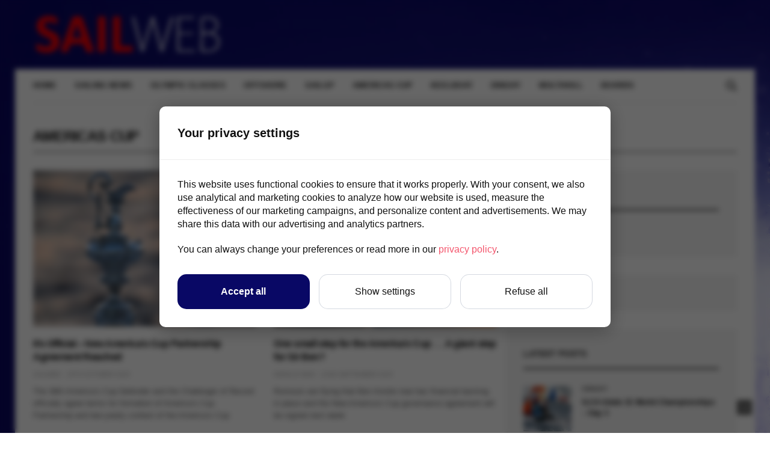

--- FILE ---
content_type: text/html; charset=UTF-8
request_url: https://www.sailweb.co.uk/category/americas-cup/page/3/
body_size: 13454
content:
<!doctype html>
<html lang="en-GB">
<head>
	<meta charset="UTF-8">
	<meta name="viewport" content="width=device-width, initial-scale=1, maximum-scale=1, user-scalable=1">
	<link rel="profile" href="https://gmpg.org/xfn/11">
	<link rel="pingback" href="https://www.sailweb.co.uk/xmlrpc.php">
	<link rel="icon" href="https://www.sailweb.co.uk/wp-content/uploads/2019/10/cropped-SW2019_logo_sq_512-1-32x32.png" sizes="32x32" />
<link rel="icon" href="https://www.sailweb.co.uk/wp-content/uploads/2019/10/cropped-SW2019_logo_sq_512-1-192x192.png" sizes="192x192" />
<link rel="apple-touch-icon" href="https://www.sailweb.co.uk/wp-content/uploads/2019/10/cropped-SW2019_logo_sq_512-1-180x180.png" />
<meta name="msapplication-TileImage" content="https://www.sailweb.co.uk/wp-content/uploads/2019/10/cropped-SW2019_logo_sq_512-1-270x270.png" />
	<title>Americas Cup &#8211; Page 3 &#8211; Sailweb</title>
<meta name='robots' content='max-image-preview:large' />
	<style>img:is([sizes="auto" i], [sizes^="auto," i]) { contain-intrinsic-size: 3000px 1500px }</style>
	<link rel='dns-prefetch' href='//cdnjs.cloudflare.com' />
<link rel="alternate" type="application/rss+xml" title="Sailweb &raquo; Feed" href="https://www.sailweb.co.uk/feed/" />
<link rel="alternate" type="application/rss+xml" title="Sailweb &raquo; Comments Feed" href="https://www.sailweb.co.uk/comments/feed/" />
<link rel="alternate" type="application/rss+xml" title="Sailweb &raquo; Americas Cup Category Feed" href="https://www.sailweb.co.uk/category/americas-cup/feed/" />
<script type="text/javascript">
/* <![CDATA[ */
window._wpemojiSettings = {"baseUrl":"https:\/\/s.w.org\/images\/core\/emoji\/16.0.1\/72x72\/","ext":".png","svgUrl":"https:\/\/s.w.org\/images\/core\/emoji\/16.0.1\/svg\/","svgExt":".svg","source":{"concatemoji":"https:\/\/www.sailweb.co.uk\/wp-includes\/js\/wp-emoji-release.min.js?ver=6.8.3"}};
/*! This file is auto-generated */
!function(s,n){var o,i,e;function c(e){try{var t={supportTests:e,timestamp:(new Date).valueOf()};sessionStorage.setItem(o,JSON.stringify(t))}catch(e){}}function p(e,t,n){e.clearRect(0,0,e.canvas.width,e.canvas.height),e.fillText(t,0,0);var t=new Uint32Array(e.getImageData(0,0,e.canvas.width,e.canvas.height).data),a=(e.clearRect(0,0,e.canvas.width,e.canvas.height),e.fillText(n,0,0),new Uint32Array(e.getImageData(0,0,e.canvas.width,e.canvas.height).data));return t.every(function(e,t){return e===a[t]})}function u(e,t){e.clearRect(0,0,e.canvas.width,e.canvas.height),e.fillText(t,0,0);for(var n=e.getImageData(16,16,1,1),a=0;a<n.data.length;a++)if(0!==n.data[a])return!1;return!0}function f(e,t,n,a){switch(t){case"flag":return n(e,"\ud83c\udff3\ufe0f\u200d\u26a7\ufe0f","\ud83c\udff3\ufe0f\u200b\u26a7\ufe0f")?!1:!n(e,"\ud83c\udde8\ud83c\uddf6","\ud83c\udde8\u200b\ud83c\uddf6")&&!n(e,"\ud83c\udff4\udb40\udc67\udb40\udc62\udb40\udc65\udb40\udc6e\udb40\udc67\udb40\udc7f","\ud83c\udff4\u200b\udb40\udc67\u200b\udb40\udc62\u200b\udb40\udc65\u200b\udb40\udc6e\u200b\udb40\udc67\u200b\udb40\udc7f");case"emoji":return!a(e,"\ud83e\udedf")}return!1}function g(e,t,n,a){var r="undefined"!=typeof WorkerGlobalScope&&self instanceof WorkerGlobalScope?new OffscreenCanvas(300,150):s.createElement("canvas"),o=r.getContext("2d",{willReadFrequently:!0}),i=(o.textBaseline="top",o.font="600 32px Arial",{});return e.forEach(function(e){i[e]=t(o,e,n,a)}),i}function t(e){var t=s.createElement("script");t.src=e,t.defer=!0,s.head.appendChild(t)}"undefined"!=typeof Promise&&(o="wpEmojiSettingsSupports",i=["flag","emoji"],n.supports={everything:!0,everythingExceptFlag:!0},e=new Promise(function(e){s.addEventListener("DOMContentLoaded",e,{once:!0})}),new Promise(function(t){var n=function(){try{var e=JSON.parse(sessionStorage.getItem(o));if("object"==typeof e&&"number"==typeof e.timestamp&&(new Date).valueOf()<e.timestamp+604800&&"object"==typeof e.supportTests)return e.supportTests}catch(e){}return null}();if(!n){if("undefined"!=typeof Worker&&"undefined"!=typeof OffscreenCanvas&&"undefined"!=typeof URL&&URL.createObjectURL&&"undefined"!=typeof Blob)try{var e="postMessage("+g.toString()+"("+[JSON.stringify(i),f.toString(),p.toString(),u.toString()].join(",")+"));",a=new Blob([e],{type:"text/javascript"}),r=new Worker(URL.createObjectURL(a),{name:"wpTestEmojiSupports"});return void(r.onmessage=function(e){c(n=e.data),r.terminate(),t(n)})}catch(e){}c(n=g(i,f,p,u))}t(n)}).then(function(e){for(var t in e)n.supports[t]=e[t],n.supports.everything=n.supports.everything&&n.supports[t],"flag"!==t&&(n.supports.everythingExceptFlag=n.supports.everythingExceptFlag&&n.supports[t]);n.supports.everythingExceptFlag=n.supports.everythingExceptFlag&&!n.supports.flag,n.DOMReady=!1,n.readyCallback=function(){n.DOMReady=!0}}).then(function(){return e}).then(function(){var e;n.supports.everything||(n.readyCallback(),(e=n.source||{}).concatemoji?t(e.concatemoji):e.wpemoji&&e.twemoji&&(t(e.twemoji),t(e.wpemoji)))}))}((window,document),window._wpemojiSettings);
/* ]]> */
</script>
<style id='wp-emoji-styles-inline-css' type='text/css'>

	img.wp-smiley, img.emoji {
		display: inline !important;
		border: none !important;
		box-shadow: none !important;
		height: 1em !important;
		width: 1em !important;
		margin: 0 0.07em !important;
		vertical-align: -0.1em !important;
		background: none !important;
		padding: 0 !important;
	}
</style>
<link rel='stylesheet' id='wp-block-library-css' href='https://www.sailweb.co.uk/wp-includes/css/dist/block-library/style.min.css?ver=6.8.3' media='all' />
<style id='classic-theme-styles-inline-css' type='text/css'>
/*! This file is auto-generated */
.wp-block-button__link{color:#fff;background-color:#32373c;border-radius:9999px;box-shadow:none;text-decoration:none;padding:calc(.667em + 2px) calc(1.333em + 2px);font-size:1.125em}.wp-block-file__button{background:#32373c;color:#fff;text-decoration:none}
</style>
<style id='global-styles-inline-css' type='text/css'>
:root{--wp--preset--aspect-ratio--square: 1;--wp--preset--aspect-ratio--4-3: 4/3;--wp--preset--aspect-ratio--3-4: 3/4;--wp--preset--aspect-ratio--3-2: 3/2;--wp--preset--aspect-ratio--2-3: 2/3;--wp--preset--aspect-ratio--16-9: 16/9;--wp--preset--aspect-ratio--9-16: 9/16;--wp--preset--color--black: #000000;--wp--preset--color--cyan-bluish-gray: #abb8c3;--wp--preset--color--white: #ffffff;--wp--preset--color--pale-pink: #f78da7;--wp--preset--color--vivid-red: #cf2e2e;--wp--preset--color--luminous-vivid-orange: #ff6900;--wp--preset--color--luminous-vivid-amber: #fcb900;--wp--preset--color--light-green-cyan: #7bdcb5;--wp--preset--color--vivid-green-cyan: #00d084;--wp--preset--color--pale-cyan-blue: #8ed1fc;--wp--preset--color--vivid-cyan-blue: #0693e3;--wp--preset--color--vivid-purple: #9b51e0;--wp--preset--gradient--vivid-cyan-blue-to-vivid-purple: linear-gradient(135deg,rgba(6,147,227,1) 0%,rgb(155,81,224) 100%);--wp--preset--gradient--light-green-cyan-to-vivid-green-cyan: linear-gradient(135deg,rgb(122,220,180) 0%,rgb(0,208,130) 100%);--wp--preset--gradient--luminous-vivid-amber-to-luminous-vivid-orange: linear-gradient(135deg,rgba(252,185,0,1) 0%,rgba(255,105,0,1) 100%);--wp--preset--gradient--luminous-vivid-orange-to-vivid-red: linear-gradient(135deg,rgba(255,105,0,1) 0%,rgb(207,46,46) 100%);--wp--preset--gradient--very-light-gray-to-cyan-bluish-gray: linear-gradient(135deg,rgb(238,238,238) 0%,rgb(169,184,195) 100%);--wp--preset--gradient--cool-to-warm-spectrum: linear-gradient(135deg,rgb(74,234,220) 0%,rgb(151,120,209) 20%,rgb(207,42,186) 40%,rgb(238,44,130) 60%,rgb(251,105,98) 80%,rgb(254,248,76) 100%);--wp--preset--gradient--blush-light-purple: linear-gradient(135deg,rgb(255,206,236) 0%,rgb(152,150,240) 100%);--wp--preset--gradient--blush-bordeaux: linear-gradient(135deg,rgb(254,205,165) 0%,rgb(254,45,45) 50%,rgb(107,0,62) 100%);--wp--preset--gradient--luminous-dusk: linear-gradient(135deg,rgb(255,203,112) 0%,rgb(199,81,192) 50%,rgb(65,88,208) 100%);--wp--preset--gradient--pale-ocean: linear-gradient(135deg,rgb(255,245,203) 0%,rgb(182,227,212) 50%,rgb(51,167,181) 100%);--wp--preset--gradient--electric-grass: linear-gradient(135deg,rgb(202,248,128) 0%,rgb(113,206,126) 100%);--wp--preset--gradient--midnight: linear-gradient(135deg,rgb(2,3,129) 0%,rgb(40,116,252) 100%);--wp--preset--font-size--small: 13px;--wp--preset--font-size--medium: 20px;--wp--preset--font-size--large: 36px;--wp--preset--font-size--x-large: 42px;--wp--preset--spacing--20: 0.44rem;--wp--preset--spacing--30: 0.67rem;--wp--preset--spacing--40: 1rem;--wp--preset--spacing--50: 1.5rem;--wp--preset--spacing--60: 2.25rem;--wp--preset--spacing--70: 3.38rem;--wp--preset--spacing--80: 5.06rem;--wp--preset--shadow--natural: 6px 6px 9px rgba(0, 0, 0, 0.2);--wp--preset--shadow--deep: 12px 12px 50px rgba(0, 0, 0, 0.4);--wp--preset--shadow--sharp: 6px 6px 0px rgba(0, 0, 0, 0.2);--wp--preset--shadow--outlined: 6px 6px 0px -3px rgba(255, 255, 255, 1), 6px 6px rgba(0, 0, 0, 1);--wp--preset--shadow--crisp: 6px 6px 0px rgba(0, 0, 0, 1);}:where(.is-layout-flex){gap: 0.5em;}:where(.is-layout-grid){gap: 0.5em;}body .is-layout-flex{display: flex;}.is-layout-flex{flex-wrap: wrap;align-items: center;}.is-layout-flex > :is(*, div){margin: 0;}body .is-layout-grid{display: grid;}.is-layout-grid > :is(*, div){margin: 0;}:where(.wp-block-columns.is-layout-flex){gap: 2em;}:where(.wp-block-columns.is-layout-grid){gap: 2em;}:where(.wp-block-post-template.is-layout-flex){gap: 1.25em;}:where(.wp-block-post-template.is-layout-grid){gap: 1.25em;}.has-black-color{color: var(--wp--preset--color--black) !important;}.has-cyan-bluish-gray-color{color: var(--wp--preset--color--cyan-bluish-gray) !important;}.has-white-color{color: var(--wp--preset--color--white) !important;}.has-pale-pink-color{color: var(--wp--preset--color--pale-pink) !important;}.has-vivid-red-color{color: var(--wp--preset--color--vivid-red) !important;}.has-luminous-vivid-orange-color{color: var(--wp--preset--color--luminous-vivid-orange) !important;}.has-luminous-vivid-amber-color{color: var(--wp--preset--color--luminous-vivid-amber) !important;}.has-light-green-cyan-color{color: var(--wp--preset--color--light-green-cyan) !important;}.has-vivid-green-cyan-color{color: var(--wp--preset--color--vivid-green-cyan) !important;}.has-pale-cyan-blue-color{color: var(--wp--preset--color--pale-cyan-blue) !important;}.has-vivid-cyan-blue-color{color: var(--wp--preset--color--vivid-cyan-blue) !important;}.has-vivid-purple-color{color: var(--wp--preset--color--vivid-purple) !important;}.has-black-background-color{background-color: var(--wp--preset--color--black) !important;}.has-cyan-bluish-gray-background-color{background-color: var(--wp--preset--color--cyan-bluish-gray) !important;}.has-white-background-color{background-color: var(--wp--preset--color--white) !important;}.has-pale-pink-background-color{background-color: var(--wp--preset--color--pale-pink) !important;}.has-vivid-red-background-color{background-color: var(--wp--preset--color--vivid-red) !important;}.has-luminous-vivid-orange-background-color{background-color: var(--wp--preset--color--luminous-vivid-orange) !important;}.has-luminous-vivid-amber-background-color{background-color: var(--wp--preset--color--luminous-vivid-amber) !important;}.has-light-green-cyan-background-color{background-color: var(--wp--preset--color--light-green-cyan) !important;}.has-vivid-green-cyan-background-color{background-color: var(--wp--preset--color--vivid-green-cyan) !important;}.has-pale-cyan-blue-background-color{background-color: var(--wp--preset--color--pale-cyan-blue) !important;}.has-vivid-cyan-blue-background-color{background-color: var(--wp--preset--color--vivid-cyan-blue) !important;}.has-vivid-purple-background-color{background-color: var(--wp--preset--color--vivid-purple) !important;}.has-black-border-color{border-color: var(--wp--preset--color--black) !important;}.has-cyan-bluish-gray-border-color{border-color: var(--wp--preset--color--cyan-bluish-gray) !important;}.has-white-border-color{border-color: var(--wp--preset--color--white) !important;}.has-pale-pink-border-color{border-color: var(--wp--preset--color--pale-pink) !important;}.has-vivid-red-border-color{border-color: var(--wp--preset--color--vivid-red) !important;}.has-luminous-vivid-orange-border-color{border-color: var(--wp--preset--color--luminous-vivid-orange) !important;}.has-luminous-vivid-amber-border-color{border-color: var(--wp--preset--color--luminous-vivid-amber) !important;}.has-light-green-cyan-border-color{border-color: var(--wp--preset--color--light-green-cyan) !important;}.has-vivid-green-cyan-border-color{border-color: var(--wp--preset--color--vivid-green-cyan) !important;}.has-pale-cyan-blue-border-color{border-color: var(--wp--preset--color--pale-cyan-blue) !important;}.has-vivid-cyan-blue-border-color{border-color: var(--wp--preset--color--vivid-cyan-blue) !important;}.has-vivid-purple-border-color{border-color: var(--wp--preset--color--vivid-purple) !important;}.has-vivid-cyan-blue-to-vivid-purple-gradient-background{background: var(--wp--preset--gradient--vivid-cyan-blue-to-vivid-purple) !important;}.has-light-green-cyan-to-vivid-green-cyan-gradient-background{background: var(--wp--preset--gradient--light-green-cyan-to-vivid-green-cyan) !important;}.has-luminous-vivid-amber-to-luminous-vivid-orange-gradient-background{background: var(--wp--preset--gradient--luminous-vivid-amber-to-luminous-vivid-orange) !important;}.has-luminous-vivid-orange-to-vivid-red-gradient-background{background: var(--wp--preset--gradient--luminous-vivid-orange-to-vivid-red) !important;}.has-very-light-gray-to-cyan-bluish-gray-gradient-background{background: var(--wp--preset--gradient--very-light-gray-to-cyan-bluish-gray) !important;}.has-cool-to-warm-spectrum-gradient-background{background: var(--wp--preset--gradient--cool-to-warm-spectrum) !important;}.has-blush-light-purple-gradient-background{background: var(--wp--preset--gradient--blush-light-purple) !important;}.has-blush-bordeaux-gradient-background{background: var(--wp--preset--gradient--blush-bordeaux) !important;}.has-luminous-dusk-gradient-background{background: var(--wp--preset--gradient--luminous-dusk) !important;}.has-pale-ocean-gradient-background{background: var(--wp--preset--gradient--pale-ocean) !important;}.has-electric-grass-gradient-background{background: var(--wp--preset--gradient--electric-grass) !important;}.has-midnight-gradient-background{background: var(--wp--preset--gradient--midnight) !important;}.has-small-font-size{font-size: var(--wp--preset--font-size--small) !important;}.has-medium-font-size{font-size: var(--wp--preset--font-size--medium) !important;}.has-large-font-size{font-size: var(--wp--preset--font-size--large) !important;}.has-x-large-font-size{font-size: var(--wp--preset--font-size--x-large) !important;}
:where(.wp-block-post-template.is-layout-flex){gap: 1.25em;}:where(.wp-block-post-template.is-layout-grid){gap: 1.25em;}
:where(.wp-block-columns.is-layout-flex){gap: 2em;}:where(.wp-block-columns.is-layout-grid){gap: 2em;}
:root :where(.wp-block-pullquote){font-size: 1.5em;line-height: 1.6;}
</style>
<link rel='stylesheet' id='thb-fa-css' href='https://cdnjs.cloudflare.com/ajax/libs/font-awesome/4.7.0/css/font-awesome.css' media='all' />
<link rel='stylesheet' id='thb-app-css' href='https://www.sailweb.co.uk/wp-content/themes/goodlife-wp/assets/css/app.css?ver=4.0.4.1' media='all' />
<style id='thb-app-inline-css' type='text/css'>
body {font-family:'Arial';}h1, h2, h3, h4, h5, h6 {font-family:'Arial';}.subheader ul {}@media only screen and (min-width:48.063em) {.header {}}.header {}@media only screen and (min-width:64.063em) {.header .logo .logoimg {max-height:75px;}}@media only screen and (max-width:64.063em) {.header .logo .logoimg {max-height:30px;}}@media only screen and (min-width:64.063em) {.subheader.fixed .logo .logolink .logoimg {max-height:30px;}}input[type="submit"],submit,.button,.btn {font-family:'Arial';}.post .post-bottom-meta {font-family:'Arial';}.post .post-category {font-family:'Arial';}.widget > strong {font-family:'Arial';}h1,.h1 {}h2 {}h3 {}h4 {}h5 {}h6 {}.post .post-title h1 {}.menu-holder ul.sf-menu > li > a {font-family:'Arial';}.menu-holder ul.sf-menu > li > a {}.menu-holder ul li .sub-menu li a,.menu-holder ul li.menu-item-mega-parent .thb_mega_menu_holder .thb_mega_menu li > a {font-family:'Arial';}.menu-holder ul li .sub-menu li a,.menu-holder ul li.menu-item-mega-parent .thb_mega_menu_holder .thb_mega_menu li > a {}.mobile-menu li a {font-family:'Arial';}.mobile-menu li a {}.mobile-menu .sub-menu li a {}.mobile-menu .sub-menu li a {font-family:'Arial';}#subfooter {}@media only screen and (min-width:48.063em) {#subfooter .logolink .logoimg {max-height:50px;}}@media only screen and (min-width:64.063em){.sidebar {padding-left:0px; }}.subheader.dark {background:#020a68;}#subfooter.dark {background:#020a68;}
</style>
<link rel='stylesheet' id='style-css' href='https://www.sailweb.co.uk/wp-content/themes/goodlife-wp/style.css' media='all' />
<script type="text/javascript" src="https://www.sailweb.co.uk/wp-includes/js/jquery/jquery.min.js?ver=3.7.1" id="jquery-core-js"></script>
<script type="text/javascript" src="https://www.sailweb.co.uk/wp-includes/js/jquery/jquery-migrate.min.js?ver=3.4.1" id="jquery-migrate-js"></script>
<link rel="https://api.w.org/" href="https://www.sailweb.co.uk/wp-json/" /><link rel="alternate" title="JSON" type="application/json" href="https://www.sailweb.co.uk/wp-json/wp/v2/categories/193" /><link rel="EditURI" type="application/rsd+xml" title="RSD" href="https://www.sailweb.co.uk/xmlrpc.php?rsd" />
<meta name="generator" content="WordPress 6.8.3" />
<meta name="description" content="Sailweb Sailing and yacht racing news, results, editorial and quality commentary. Including Olympic, SailGP, Club, One design circuit, offshore, Americas cup, and beginners Dinghy, Keelboat, classic and vintage, and kite boarding and windsurfing">

<!-- Google Tag Manager -->
<script>(function(w,d,s,l,i){w[l]=w[l]||[];w[l].push({'gtm.start':
new Date().getTime(),event:'gtm.js'});var f=d.getElementsByTagName(s)[0],
j=d.createElement(s),dl=l!='dataLayer'?'&l='+l:'';j.async=true;j.src=
'https://www.googletagmanager.com/gtm.js?id='+i+dl;f.parentNode.insertBefore(j,f);
})(window,document,'script','dataLayer','GTM-KPP6DVW');</script>
<!-- End Google Tag Manager -->

<script async="async" src="https://securepubads.g.doubleclick.net/tag/js/gpt.js"></script>
<script>	
if(!(window.location.href.indexOf("privacy-policy") > -1)) {
      var adslot0; var adslot1; 
	  window.googletag = window.googletag || {cmd: []};
      googletag.cmd.push(function () {

		  var mapHeader = googletag.sizeMapping()
              .addSize([750,400], [728,90]) 
              .addSize([478,200], [468,60]) 
              .addSize([0,0], [[320,100],[320,50]])
          .build();
		  var mapSky = googletag.sizeMapping()
              .addSize([850,0],[300,600]) 
              .addSize([710,0],[[240,400],[300,600]]) 
              .addSize([0,0],[300,250])
          .build();

			adslot0 = googletag.defineSlot('/21713707601/top1', [[728,90],[320,100],[320,50],[468,60]], 'topBannerAd')
				.defineSizeMapping(mapHeader).addService(googletag.pubads());
			adslot1 = googletag.defineSlot('/21713707601/sky1', [[300,600],[240,400],[300,250]], 'skyscraperAd')
				.defineSizeMapping(mapSky).addService(googletag.pubads());

         googletag.pubads().collapseEmptyDivs();
		  googletag.pubads().enableLazyLoad({
			  fetchMarginPercent: 150,  
			  renderMarginPercent: 70,  
			  mobileScaling: 2.0  
		  });
         googletag.enableServices();
      });
};

     // (function(i,s,o,g,r,a,m){i['GoogleAnalyticsObject']=r;i[r]=i[r]||function(){
    //  (i[r].q=i[r].q||[]).push(arguments)},i[r].l=1*new Date();a=s.createElement(o),
    //  m=s.getElementsByTagName(o)[0];a.async=1;a.src=g;m.parentNode.insertBefore(a,m)
    //  })(window,document,'script','//www.google-analytics.com/analytics.js','ga');

    //  ga('create', 'UA-33605086-1', 'auto');
    //  ga('send', 'pageview');
		
		</script><style type="text/css" id="custom-background-css">
body.custom-background { background-image: url("https://www.sailweb.co.uk/wp-content/uploads/2018/11/splash-dkrblue.jpg"); background-position: left top; background-size: auto; background-repeat: repeat; background-attachment: scroll; }
</style>
	<link rel="icon" href="https://www.sailweb.co.uk/wp-content/uploads/2019/10/cropped-SW2019_logo_sq_512-1-32x32.png" sizes="32x32" />
<link rel="icon" href="https://www.sailweb.co.uk/wp-content/uploads/2019/10/cropped-SW2019_logo_sq_512-1-192x192.png" sizes="192x192" />
<link rel="apple-touch-icon" href="https://www.sailweb.co.uk/wp-content/uploads/2019/10/cropped-SW2019_logo_sq_512-1-180x180.png" />
<meta name="msapplication-TileImage" content="https://www.sailweb.co.uk/wp-content/uploads/2019/10/cropped-SW2019_logo_sq_512-1-270x270.png" />
		<style type="text/css" id="wp-custom-css">
			
/* this may need responsive sizes */
h2.widgettitle{
	font-size: 1.375em;
}
		</style>
		<noscript><style type="text/css"> .wpb_animate_when_almost_visible { opacity: 1; }</style></noscript></head>
<body class="archive paged category category-americas-cup category-193 custom-background paged-3 category-paged-3 wp-theme-goodlife-wp thb-boxed-off thb_ads_header_mobile_on thb-lightbox-on thb-capitalize-off thb-dark-mode-off thb-header-style1 thb-title-underline-hover wpb-js-composer js-comp-ver-5.6 vc_responsive">
<div id="wrapper" class="open">
	
	<!-- Start Mobile Menu -->
	<nav id="mobile-menu" class="style1">
	<div class="custom_scroll" id="menu-scroll">
			<div class="mobile-top">
  			  			  						</div>
						  <ul id="menu-home" class="mobile-menu"><li id="menu-item-385" class=" menu-item menu-item-type-custom menu-item-object-custom menu-item-home menu-item-385"><a href="https://www.sailweb.co.uk">Home</a></li>
<li id="menu-item-570" class=" menu-item menu-item-type-taxonomy menu-item-object-category menu-item-570 menu-item-category-202"><a href="https://www.sailweb.co.uk/category/news/">Sailing News</a></li>
<li id="menu-item-704" class=" menu-item menu-item-type-taxonomy menu-item-object-category menu-item-704 menu-item-category-190"><a href="https://www.sailweb.co.uk/category/olympic/">Olympic Classes</a></li>
<li id="menu-item-568" class=" menu-item menu-item-type-taxonomy menu-item-object-category menu-item-568 menu-item-category-191"><a href="https://www.sailweb.co.uk/category/offshore/">Offshore</a></li>
<li id="menu-item-59762" class=" menu-item menu-item-type-taxonomy menu-item-object-category menu-item-59762 menu-item-category-3040"><a href="https://www.sailweb.co.uk/category/sailgp/">SailGP</a></li>
<li id="menu-item-1965" class=" menu-item menu-item-type-taxonomy menu-item-object-category current-menu-item menu-item-1965 menu-item-category-193"><a href="https://www.sailweb.co.uk/category/americas-cup/">Americas Cup</a></li>
<li id="menu-item-386" class=" menu-item menu-item-type-taxonomy menu-item-object-category menu-item-386 menu-item-category-187"><a href="https://www.sailweb.co.uk/category/keelboat/">Keelboat</a></li>
<li id="menu-item-567" class=" menu-item menu-item-type-taxonomy menu-item-object-category menu-item-567 menu-item-category-186"><a href="https://www.sailweb.co.uk/category/dinghy/">Dinghy</a></li>
<li id="menu-item-569" class=" menu-item menu-item-type-taxonomy menu-item-object-category menu-item-569 menu-item-category-207"><a href="https://www.sailweb.co.uk/category/multihull/">Multihull</a></li>
<li id="menu-item-1791" class=" menu-item menu-item-type-taxonomy menu-item-object-category menu-item-1791 menu-item-category-237"><a href="https://www.sailweb.co.uk/category/boards/">Boards</a></li>
</ul>									<div class="social-links">
				  	  		  	  		<a href="https://www.facebook.com/SailwebNews/?ref=bookmarks" class="facebook" target="_blank"><i class="fa fa-facebook"></i>
  	  		  	  		</a>
  	  		        	  		  	  		<a href="https://twitter.com/sailweb" class="twitter" target="_blank"><i class="fa fa-twitter"></i>
  	  		  	  		</a>
  	  		        	  		  	  		<a href="https://www.instagram.com/sailwebnews" class="instagram" target="_blank"><i class="fa fa-instagram"></i>
  	  		  	  		</a>
  	  		        				</div>
			<div class="menu-footer">
							</div>
	</div>
</nav>	<!-- End Mobile Menu -->
	
	<!-- Start Content Container -->
	<div id="content-container">
		<!-- Start Content Click Capture -->
		<div class="click-capture"></div>
		<!-- End Content Click Capture -->
		<!-- Start Fixed Header -->
<div class="subheader fixed dark">
	<div class="row hide-for-large mobile-fixed-header align-middle">
		<div class="small-2 columns text-left mobile-icon-holder">
				<div class="mobile-toggle-holder">
  	<div class="mobile-toggle">
  		<span></span><span></span><span></span>
  	</div>
	</div>
			</div>
		<div class="small-8 large-4 columns logo">
			<a href="https://www.sailweb.co.uk/" class="logolink">
				<img src="https://www.sailweb.co.uk/wp-content/uploads/2018/12/newlogo1.png" class="logoimg" alt="Sailweb"/>
			</a>
		</div>
		<div class="small-2 columns text-right mobile-share-holder">
			<div>
				<div class="quick_search">
		<a href="#" class="quick_toggle"></a>
		<svg class="quick_search_icon" xmlns="http://www.w3.org/2000/svg" xmlns:xlink="http://www.w3.org/1999/xlink" x="0px" y="0px" width="19px" height="19px" viewBox="0 0 19 19" xml:space="preserve">
	<path d="M18.96,16.896l-4.973-4.926c1.02-1.255,1.633-2.846,1.633-4.578c0-4.035-3.312-7.317-7.385-7.317S0.849,3.358,0.849,7.393
		c0,4.033,3.313,7.316,7.386,7.316c1.66,0,3.188-0.552,4.422-1.471l4.998,4.95c0.181,0.179,0.416,0.268,0.652,0.268
		c0.235,0,0.472-0.089,0.652-0.268C19.32,17.832,19.32,17.253,18.96,16.896z M2.693,7.393c0-3.027,2.485-5.489,5.542-5.489
		c3.054,0,5.541,2.462,5.541,5.489c0,3.026-2.486,5.489-5.541,5.489C5.179,12.882,2.693,10.419,2.693,7.393z"/>
</svg>		<form method="get" class="quick_searchform" role="search" action="https://www.sailweb.co.uk/">
    	<input name="s" type="text" class="s">
    	<input type="submit" value="Search">
		</form>
	</div>

			</div>
		</div>
	</div>
	<div class="row full-width-row show-for-large">
  	  		<div class="small-12 large-3 columns logo small-only-text-center">
  			<a href="https://www.sailweb.co.uk/" class="logolink">
  				<img src="https://www.sailweb.co.uk/wp-content/uploads/2018/12/newlogo1.png" class="logoimg" alt="Sailweb"/>
  			</a>
  		</div>
  		<div class="large-6 columns text-center">
  			<nav class="menu-holder menu-light">
  				  				  <ul id="menu-home-1" class="sf-menu"><li class="menu-item menu-item-type-custom menu-item-object-custom menu-item-home menu-item-385"><a href="https://www.sailweb.co.uk">Home</a></li>
<li class="menu-item menu-item-type-taxonomy menu-item-object-category menu-item-570 menu-item-category-202"><a href="https://www.sailweb.co.uk/category/news/">Sailing News</a></li>
<li class="menu-item menu-item-type-taxonomy menu-item-object-category menu-item-704 menu-item-category-190"><a href="https://www.sailweb.co.uk/category/olympic/">Olympic Classes</a></li>
<li class="menu-item menu-item-type-taxonomy menu-item-object-category menu-item-568 menu-item-category-191"><a href="https://www.sailweb.co.uk/category/offshore/">Offshore</a></li>
<li class="menu-item menu-item-type-taxonomy menu-item-object-category menu-item-59762 menu-item-category-3040"><a href="https://www.sailweb.co.uk/category/sailgp/">SailGP</a></li>
<li class="menu-item menu-item-type-taxonomy menu-item-object-category current-menu-item menu-item-1965 menu-item-category-193"><a href="https://www.sailweb.co.uk/category/americas-cup/">Americas Cup</a></li>
<li class="menu-item menu-item-type-taxonomy menu-item-object-category menu-item-386 menu-item-category-187"><a href="https://www.sailweb.co.uk/category/keelboat/">Keelboat</a></li>
<li class="menu-item menu-item-type-taxonomy menu-item-object-category menu-item-567 menu-item-category-186"><a href="https://www.sailweb.co.uk/category/dinghy/">Dinghy</a></li>
<li class="menu-item menu-item-type-taxonomy menu-item-object-category menu-item-569 menu-item-category-207"><a href="https://www.sailweb.co.uk/category/multihull/">Multihull</a></li>
<li class="menu-item menu-item-type-taxonomy menu-item-object-category menu-item-1791 menu-item-category-237"><a href="https://www.sailweb.co.uk/category/boards/">Boards</a></li>
</ul>  				  			</nav>
  		</div>
  		<div class="large-3 columns">
  			<ul class="sf-menu right-menu text-right">
  				    <li class="social_links_style2">
	    	  		  	  		<a href="https://www.facebook.com/SailwebNews/?ref=bookmarks" class="facebook" target="_blank"><i class="fa fa-facebook"></i>
  	  		  	  		</a>
  	  		        	  		  	  		<a href="https://twitter.com/sailweb" class="twitter" target="_blank"><i class="fa fa-twitter"></i>
  	  		  	  		</a>
  	  		        	  		  	  		<a href="https://www.instagram.com/sailwebnews" class="instagram" target="_blank"><i class="fa fa-instagram"></i>
  	  		  	  		</a>
  	  		        		    </li>
  	  				  				<li>	<div class="quick_search">
		<a href="#" class="quick_toggle"></a>
		<svg class="quick_search_icon" xmlns="http://www.w3.org/2000/svg" xmlns:xlink="http://www.w3.org/1999/xlink" x="0px" y="0px" width="19px" height="19px" viewBox="0 0 19 19" xml:space="preserve">
	<path d="M18.96,16.896l-4.973-4.926c1.02-1.255,1.633-2.846,1.633-4.578c0-4.035-3.312-7.317-7.385-7.317S0.849,3.358,0.849,7.393
		c0,4.033,3.313,7.316,7.386,7.316c1.66,0,3.188-0.552,4.422-1.471l4.998,4.95c0.181,0.179,0.416,0.268,0.652,0.268
		c0.235,0,0.472-0.089,0.652-0.268C19.32,17.832,19.32,17.253,18.96,16.896z M2.693,7.393c0-3.027,2.485-5.489,5.542-5.489
		c3.054,0,5.541,2.462,5.541,5.489c0,3.026-2.486,5.489-5.541,5.489C5.179,12.882,2.693,10.419,2.693,7.393z"/>
</svg>		<form method="get" class="quick_searchform" role="search" action="https://www.sailweb.co.uk/">
    	<input name="s" type="text" class="s">
    	<input type="submit" value="Search">
		</form>
	</div>

</li>  			</ul>
  		</div>
  		</div>
</div>
<!-- End Fixed Header -->
<!-- Start Header -->
<header class="header style1  light">
	<div class="row">
		<div class="small-2 columns text-left mobile-icon-holder">
				<div class="mobile-toggle-holder">
  	<div class="mobile-toggle">
  		<span></span><span></span><span></span>
  	</div>
	</div>
			</div>
		<div class="small-8 large-4 columns logo">
				<a href="https://www.sailweb.co.uk/" class="logolink">
					<img src="https://www.sailweb.co.uk/wp-content/uploads/2018/12/newlogo1.png" class="logoimg" alt="Sailweb"/>
				</a>
		</div>
		<div class="small-2 columns text-right mobile-share-holder">
			<div>
				<div class="quick_search">
		<a href="#" class="quick_toggle"></a>
		<svg class="quick_search_icon" xmlns="http://www.w3.org/2000/svg" xmlns:xlink="http://www.w3.org/1999/xlink" x="0px" y="0px" width="19px" height="19px" viewBox="0 0 19 19" xml:space="preserve">
	<path d="M18.96,16.896l-4.973-4.926c1.02-1.255,1.633-2.846,1.633-4.578c0-4.035-3.312-7.317-7.385-7.317S0.849,3.358,0.849,7.393
		c0,4.033,3.313,7.316,7.386,7.316c1.66,0,3.188-0.552,4.422-1.471l4.998,4.95c0.181,0.179,0.416,0.268,0.652,0.268
		c0.235,0,0.472-0.089,0.652-0.268C19.32,17.832,19.32,17.253,18.96,16.896z M2.693,7.393c0-3.027,2.485-5.489,5.542-5.489
		c3.054,0,5.541,2.462,5.541,5.489c0,3.026-2.486,5.489-5.541,5.489C5.179,12.882,2.693,10.419,2.693,7.393z"/>
</svg>		<form method="get" class="quick_searchform" role="search" action="https://www.sailweb.co.uk/">
    	<input name="s" type="text" class="s">
    	<input type="submit" value="Search">
		</form>
	</div>

			</div>
		</div>
		<div class="small-12 large-8 columns thb-a">
			<div id="topBannerAd"><script>
if(!(window.location.href.indexOf("privacy-policy") > -1)) {
      googletag.cmd.push(function() {
      googletag.display('topBannerAd');
      });};
</script></div>

		</div>
	</div>
</header>
<!-- End Header -->
<div id="navholder" class="light-menu ">
	<div class="row">
		<div class="small-12 columns">
			<nav class="menu-holder style1 light menu-light" id="menu_width">
								  <ul id="menu-home-2" class="sf-menu style1"><li class="menu-item menu-item-type-custom menu-item-object-custom menu-item-home menu-item-385"><a href="https://www.sailweb.co.uk">Home</a></li>
<li class="menu-item menu-item-type-taxonomy menu-item-object-category menu-item-570 menu-item-category-202"><a href="https://www.sailweb.co.uk/category/news/">Sailing News</a></li>
<li class="menu-item menu-item-type-taxonomy menu-item-object-category menu-item-704 menu-item-category-190"><a href="https://www.sailweb.co.uk/category/olympic/">Olympic Classes</a></li>
<li class="menu-item menu-item-type-taxonomy menu-item-object-category menu-item-568 menu-item-category-191"><a href="https://www.sailweb.co.uk/category/offshore/">Offshore</a></li>
<li class="menu-item menu-item-type-taxonomy menu-item-object-category menu-item-59762 menu-item-category-3040"><a href="https://www.sailweb.co.uk/category/sailgp/">SailGP</a></li>
<li class="menu-item menu-item-type-taxonomy menu-item-object-category current-menu-item menu-item-1965 menu-item-category-193"><a href="https://www.sailweb.co.uk/category/americas-cup/">Americas Cup</a></li>
<li class="menu-item menu-item-type-taxonomy menu-item-object-category menu-item-386 menu-item-category-187"><a href="https://www.sailweb.co.uk/category/keelboat/">Keelboat</a></li>
<li class="menu-item menu-item-type-taxonomy menu-item-object-category menu-item-567 menu-item-category-186"><a href="https://www.sailweb.co.uk/category/dinghy/">Dinghy</a></li>
<li class="menu-item menu-item-type-taxonomy menu-item-object-category menu-item-569 menu-item-category-207"><a href="https://www.sailweb.co.uk/category/multihull/">Multihull</a></li>
<li class="menu-item menu-item-type-taxonomy menu-item-object-category menu-item-1791 menu-item-category-237"><a href="https://www.sailweb.co.uk/category/boards/">Boards</a></li>
</ul>								  <div class="menu-right-content">
  	  	  		<div class="quick_search">
		<a href="#" class="quick_toggle"></a>
		<svg class="quick_search_icon" xmlns="http://www.w3.org/2000/svg" xmlns:xlink="http://www.w3.org/1999/xlink" x="0px" y="0px" width="19px" height="19px" viewBox="0 0 19 19" xml:space="preserve">
	<path d="M18.96,16.896l-4.973-4.926c1.02-1.255,1.633-2.846,1.633-4.578c0-4.035-3.312-7.317-7.385-7.317S0.849,3.358,0.849,7.393
		c0,4.033,3.313,7.316,7.386,7.316c1.66,0,3.188-0.552,4.422-1.471l4.998,4.95c0.181,0.179,0.416,0.268,0.652,0.268
		c0.235,0,0.472-0.089,0.652-0.268C19.32,17.832,19.32,17.253,18.96,16.896z M2.693,7.393c0-3.027,2.485-5.489,5.542-5.489
		c3.054,0,5.541,2.462,5.541,5.489c0,3.026-2.486,5.489-5.541,5.489C5.179,12.882,2.693,10.419,2.693,7.393z"/>
</svg>		<form method="get" class="quick_searchform" role="search" action="https://www.sailweb.co.uk/">
    	<input name="s" type="text" class="s">
    	<input type="submit" value="Search">
		</form>
	</div>

  </div>
  			</nav>
		</div>
	</div>
</div>		
		<div role="main">
<div class="row top-padding">
	<header class="small-12 columns">
		<!-- Start Archive title -->
<div class="category-title style2">
	<div class="category-header">
		<div class="row">
			<div class="small-6 medium-5 columns">
				<h1>Americas Cup</h1>			</div>
			<div class="small-6 medium-7 columns">
							</div>
		</div>
	</div>
	 
</div>
<!-- End Archive title -->	</header>
		<section class="small-12 medium-8 columns">
		
	  			<div class="row posts"><div class="small-12 medium-6 columns"><div class="post style3 post-59075 type-post status-publish format-standard has-post-thumbnail hentry category-americas-cup category-news tag-ac38 tag-acp tag-americas-cup tag-americas-cup-partnership">
		<figure class="post-gallery">
		<a href="https://www.sailweb.co.uk/2025/10/15/its-official-new-americas-cup-partnership-agreement-reached/" rel="bookmark" title="It&#8217;s Official &#8211; New America&#8217;s Cup Partnership Agreement Reached">
			<img width="640" height="450" src="https://www.sailweb.co.uk/wp-content/uploads/2025/10/AC38-Americas-Cup-offset-15102025-640x450.jpg" class="attachment-goodlife-latest-2x size-goodlife-latest-2x wp-post-image" alt="" decoding="async" fetchpriority="high" srcset="https://www.sailweb.co.uk/wp-content/uploads/2025/10/AC38-Americas-Cup-offset-15102025-640x450.jpg 640w, https://www.sailweb.co.uk/wp-content/uploads/2025/10/AC38-Americas-Cup-offset-15102025-320x225.jpg 320w, https://www.sailweb.co.uk/wp-content/uploads/2025/10/AC38-Americas-Cup-offset-15102025-20x14.jpg 20w" sizes="(max-width: 640px) 100vw, 640px" />					</a>
	</figure>
		<header class="post-title entry-header">
		<h5 class="entry-title" itemprop="name headline"><a href="https://www.sailweb.co.uk/2025/10/15/its-official-new-americas-cup-partnership-agreement-reached/" title="It&#8217;s Official &#8211; New America&#8217;s Cup Partnership Agreement Reached">It&#8217;s Official &#8211; New America&#8217;s Cup Partnership Agreement Reached</a></h5>	</header>
	  <aside class="post-bottom-meta">
  	  	  	<strong itemprop="author" class="author vcard"><a href="https://www.sailweb.co.uk/author/sailweb/" title="Posts by Sailweb" rel="author">Sailweb</a></strong>
  	  	  	<div class="time">15th October 2025</div>
  		

	  </aside>
  		<div class="post-content entry-content small">
		<p>The 38th America&#8217;s Cup Defender and the Challenger of Record officially agree terms for formation of America’s Cup Partnership and two-yearly contest of the America&#8217;s Cup</p>
	</div>
	</div></div>	  			<div class="small-12 medium-6 columns"><div class="post style3 post-58744 type-post status-publish format-standard has-post-thumbnail hentry category-americas-cup category-news tag-ac38 tag-americas-cup tag-sir-ben-ainslie tag-sir-jim-ratcliffe">
		<figure class="post-gallery">
		<a href="https://www.sailweb.co.uk/2025/09/22/one-small-step-for-the-americas-cup-a-giant-step-for-sir-ben/" rel="bookmark" title="One small step for the America&#8217;s Cup . . . A giant step for Sir Ben?">
			<img width="640" height="450" src="https://www.sailweb.co.uk/wp-content/uploads/2025/01/AC-Americas-Cup-09072024-640x450.jpg" class="attachment-goodlife-latest-2x size-goodlife-latest-2x wp-post-image" alt="AC America&#039;s Cup" decoding="async" srcset="https://www.sailweb.co.uk/wp-content/uploads/2025/01/AC-Americas-Cup-09072024-640x450.jpg 640w, https://www.sailweb.co.uk/wp-content/uploads/2025/01/AC-Americas-Cup-09072024-320x225.jpg 320w, https://www.sailweb.co.uk/wp-content/uploads/2025/01/AC-Americas-Cup-09072024-20x14.jpg 20w" sizes="(max-width: 640px) 100vw, 640px" />					</a>
	</figure>
		<header class="post-title entry-header">
		<h5 class="entry-title" itemprop="name headline"><a href="https://www.sailweb.co.uk/2025/09/22/one-small-step-for-the-americas-cup-a-giant-step-for-sir-ben/" title="One small step for the America&#8217;s Cup . . . A giant step for Sir Ben?">One small step for the America&#8217;s Cup . . . A giant step for Sir Ben?</a></h5>	</header>
	  <aside class="post-bottom-meta">
  	  	  	<strong itemprop="author" class="author vcard"><a href="https://www.sailweb.co.uk/author/gerald-new/" title="Posts by Gerald New" rel="author">Gerald New</a></strong>
  	  	  	<div class="time">22nd September 2025</div>
  		

	  </aside>
  		<div class="post-content entry-content small">
		<p>Rumours are flying that Ben Ainslie now has financial backing in place and the New America&#8217;s Cup governance agreement will be signed next week</p>
	</div>
	</div></div>	  			<div class="small-12 medium-6 columns"><div class="post style3 post-58519 type-post status-publish format-standard has-post-thumbnail hentry category-americas-cup category-news tag-ac38 tag-americas-cup">
		<figure class="post-gallery">
		<a href="https://www.sailweb.co.uk/2025/09/11/americas-cup-ac75-class-rules-and-technical-regulations-issued/" rel="bookmark" title="America&#8217;s Cup AC75 Class Rules and Technical Regulations issued">
			<img width="640" height="450" src="https://www.sailweb.co.uk/wp-content/uploads/2025/09/AC36_Auld_Mug_Crop_21112020-640x450.jpg" class="attachment-goodlife-latest-2x size-goodlife-latest-2x wp-post-image" alt="" decoding="async" srcset="https://www.sailweb.co.uk/wp-content/uploads/2025/09/AC36_Auld_Mug_Crop_21112020-640x450.jpg 640w, https://www.sailweb.co.uk/wp-content/uploads/2025/09/AC36_Auld_Mug_Crop_21112020-320x225.jpg 320w, https://www.sailweb.co.uk/wp-content/uploads/2025/09/AC36_Auld_Mug_Crop_21112020-20x14.jpg 20w" sizes="(max-width: 640px) 100vw, 640px" />					</a>
	</figure>
		<header class="post-title entry-header">
		<h5 class="entry-title" itemprop="name headline"><a href="https://www.sailweb.co.uk/2025/09/11/americas-cup-ac75-class-rules-and-technical-regulations-issued/" title="America&#8217;s Cup AC75 Class Rules and Technical Regulations issued">America&#8217;s Cup AC75 Class Rules and Technical Regulations issued</a></h5>	</header>
	  <aside class="post-bottom-meta">
  	  	  	<strong itemprop="author" class="author vcard"><a href="https://www.sailweb.co.uk/author/sailweb/" title="Posts by Sailweb" rel="author">Sailweb</a></strong>
  	  	  	<div class="time">11th September 2025</div>
  		

	  </aside>
  		<div class="post-content entry-content small">
		<p>The latest America&#8217;s Cup AC75 Class Rules and Technical Regulations have been published and issued to all teams.</p>
	</div>
	</div></div>	  			<div class="small-12 medium-6 columns"><div class="post style3 post-58463 type-post status-publish format-standard has-post-thumbnail hentry category-americas-cup category-news tag-americas-cup tag-sailgp">
		<figure class="post-gallery">
		<a href="https://www.sailweb.co.uk/2025/09/08/will-the-real-americas-cup-step-forward/" rel="bookmark" title="Will the real America’s Cup step forward">
			<img width="640" height="450" src="https://www.sailweb.co.uk/wp-content/uploads/2025/09/37AC_Cup_Winners-19102024-640x450.jpg" class="attachment-goodlife-latest-2x size-goodlife-latest-2x wp-post-image" alt="" decoding="async" loading="lazy" srcset="https://www.sailweb.co.uk/wp-content/uploads/2025/09/37AC_Cup_Winners-19102024-640x450.jpg 640w, https://www.sailweb.co.uk/wp-content/uploads/2025/09/37AC_Cup_Winners-19102024-320x225.jpg 320w, https://www.sailweb.co.uk/wp-content/uploads/2025/09/37AC_Cup_Winners-19102024-20x13.jpg 20w" sizes="auto, (max-width: 640px) 100vw, 640px" />					</a>
	</figure>
		<header class="post-title entry-header">
		<h5 class="entry-title" itemprop="name headline"><a href="https://www.sailweb.co.uk/2025/09/08/will-the-real-americas-cup-step-forward/" title="Will the real America’s Cup step forward">Will the real America’s Cup step forward</a></h5>	</header>
	  <aside class="post-bottom-meta">
  	  	  	<strong itemprop="author" class="author vcard"><a href="https://www.sailweb.co.uk/author/gerald-new/" title="Posts by Gerald New" rel="author">Gerald New</a></strong>
  	  	  	<div class="time">8th September 2025</div>
  		

	  </aside>
  		<div class="post-content entry-content small">
		<p>The America’s Cup is suffering an identity crisis. Are we watching the final throes of this great ‘event’ . . .</p>
	</div>
	</div></div>	  			<div class="small-12 medium-6 columns"><div class="post style3 post-58055 type-post status-publish format-standard has-post-thumbnail hentry category-americas-cup category-news tag-ac38 tag-ac38-protocol tag-americas-cup">
		<figure class="post-gallery">
		<a href="https://www.sailweb.co.uk/2025/08/13/americas-cup-new-protocol-moving-the-americas-cup-forward-or-into-a-cul-de-sac/" rel="bookmark" title="America&#8217;s Cup &#8211; New Protocol moving the America&#8217;s Cup forward or into a cul-de-sac?">
			<img width="640" height="450" src="https://www.sailweb.co.uk/wp-content/uploads/2024/09/AC37-LV-Day-7-Ineos-crashdown-07092024-640x450.jpg" class="attachment-goodlife-latest-2x size-goodlife-latest-2x wp-post-image" alt="AC37 LV Day 7 Ineos crashdown" decoding="async" loading="lazy" srcset="https://www.sailweb.co.uk/wp-content/uploads/2024/09/AC37-LV-Day-7-Ineos-crashdown-07092024-640x450.jpg 640w, https://www.sailweb.co.uk/wp-content/uploads/2024/09/AC37-LV-Day-7-Ineos-crashdown-07092024-320x225.jpg 320w, https://www.sailweb.co.uk/wp-content/uploads/2024/09/AC37-LV-Day-7-Ineos-crashdown-07092024-20x14.jpg 20w" sizes="auto, (max-width: 640px) 100vw, 640px" />					</a>
	</figure>
		<header class="post-title entry-header">
		<h5 class="entry-title" itemprop="name headline"><a href="https://www.sailweb.co.uk/2025/08/13/americas-cup-new-protocol-moving-the-americas-cup-forward-or-into-a-cul-de-sac/" title="America&#8217;s Cup &#8211; New Protocol moving the America&#8217;s Cup forward or into a cul-de-sac?">America&#8217;s Cup &#8211; New Protocol moving the America&#8217;s Cup forward or into a cul-de-sac?</a></h5>	</header>
	  <aside class="post-bottom-meta">
  	  	  	<strong itemprop="author" class="author vcard"><a href="https://www.sailweb.co.uk/author/gerald-new/" title="Posts by Gerald New" rel="author">Gerald New</a></strong>
  	  	  	<div class="time">13th August 2025</div>
  		

	  </aside>
  		<div class="post-content entry-content small">
		<p>The new AC38 Protocol is attempting to move the America&#8217;s Cup forward, but is there really room for two full-time, knock-out, multi million sailing events in the sailing world?</p>
	</div>
	</div></div>	  			<div class="small-12 medium-6 columns"><div class="post style3 post-58048 type-post status-publish format-standard has-post-thumbnail hentry category-americas-cup category-news tag-ac-protocol tag-ac38 tag-americas-cup tag-ben-ainslie tag-grant-dalton">
		<figure class="post-gallery">
		<a href="https://www.sailweb.co.uk/2025/08/12/game-on-dalton-and-ainslie-sign-protocol-for-the-louis-vuitton-38th-americas-cup/" rel="bookmark" title="Game On &#8211; Dalton and Ainslie sign Protocol for the Louis Vuitton 38th America’s Cup">
			<img width="640" height="450" src="https://www.sailweb.co.uk/wp-content/uploads/2025/08/AC38-Signing-Protocol-12082025-640x450.jpg" class="attachment-goodlife-latest-2x size-goodlife-latest-2x wp-post-image" alt="" decoding="async" loading="lazy" srcset="https://www.sailweb.co.uk/wp-content/uploads/2025/08/AC38-Signing-Protocol-12082025-640x450.jpg 640w, https://www.sailweb.co.uk/wp-content/uploads/2025/08/AC38-Signing-Protocol-12082025-320x225.jpg 320w, https://www.sailweb.co.uk/wp-content/uploads/2025/08/AC38-Signing-Protocol-12082025-20x14.jpg 20w" sizes="auto, (max-width: 640px) 100vw, 640px" />					</a>
	</figure>
		<header class="post-title entry-header">
		<h5 class="entry-title" itemprop="name headline"><a href="https://www.sailweb.co.uk/2025/08/12/game-on-dalton-and-ainslie-sign-protocol-for-the-louis-vuitton-38th-americas-cup/" title="Game On &#8211; Dalton and Ainslie sign Protocol for the Louis Vuitton 38th America’s Cup">Game On &#8211; Dalton and Ainslie sign Protocol for the Louis Vuitton 38th America’s Cup</a></h5>	</header>
	  <aside class="post-bottom-meta">
  	  	  	<strong itemprop="author" class="author vcard"><a href="https://www.sailweb.co.uk/author/sailweb/" title="Posts by Sailweb" rel="author">Sailweb</a></strong>
  	  	  	<div class="time">12th August 2025</div>
  		

	  </aside>
  		<div class="post-content entry-content small">
		<p>America&#8217;s Cup defender, Grant Dalton&#8217;s Team New Zealand, and Challenger of Record, Ben Ainslie&#8217;s Athena Racing, sign Protocol for the Louis Vuitton 38th America’s Cup</p>
	</div>
	</div></div>	  			<div class="small-12 medium-6 columns"><div class="post style3 post-58024 type-post status-publish format-standard has-post-thumbnail hentry category-americas-cup category-news tag-americas-cup tag-ben-ainslie">
		<figure class="post-gallery">
		<a href="https://www.sailweb.co.uk/2025/08/09/impasse-over-the-protocol-for-the-38th-americas-cup-expected-to-be-resolved-next-week/" rel="bookmark" title="Impasse over the Protocol for the 38th America&#8217;s Cup expected to be resolved next week">
			<img width="640" height="450" src="https://www.sailweb.co.uk/wp-content/uploads/2025/01/AC-Americas-Cup-09072024-640x450.jpg" class="attachment-goodlife-latest-2x size-goodlife-latest-2x wp-post-image" alt="AC America&#039;s Cup" decoding="async" loading="lazy" srcset="https://www.sailweb.co.uk/wp-content/uploads/2025/01/AC-Americas-Cup-09072024-640x450.jpg 640w, https://www.sailweb.co.uk/wp-content/uploads/2025/01/AC-Americas-Cup-09072024-320x225.jpg 320w, https://www.sailweb.co.uk/wp-content/uploads/2025/01/AC-Americas-Cup-09072024-20x14.jpg 20w" sizes="auto, (max-width: 640px) 100vw, 640px" />					</a>
	</figure>
		<header class="post-title entry-header">
		<h5 class="entry-title" itemprop="name headline"><a href="https://www.sailweb.co.uk/2025/08/09/impasse-over-the-protocol-for-the-38th-americas-cup-expected-to-be-resolved-next-week/" title="Impasse over the Protocol for the 38th America&#8217;s Cup expected to be resolved next week">Impasse over the Protocol for the 38th America&#8217;s Cup expected to be resolved next week</a></h5>	</header>
	  <aside class="post-bottom-meta">
  	  	  	<strong itemprop="author" class="author vcard"><a href="https://www.sailweb.co.uk/author/gerald-new/" title="Posts by Gerald New" rel="author">Gerald New</a></strong>
  	  	  	<div class="time">9th August 2025</div>
  		

	  </aside>
  		<div class="post-content entry-content small">
		<p>Reports are indicating that the long stalled Protocol for the 38th America&#8217;s Cup is expected to be resolved next week </p>
	</div>
	</div></div>	  			<div class="small-12 medium-6 columns"><div class="post style3 post-57513 type-post status-publish format-standard has-post-thumbnail hentry category-americas-cup category-news tag-americas-cup tag-ben-ainslie tag-wimbledon">
		<figure class="post-gallery">
		<a href="https://www.sailweb.co.uk/2025/07/08/ben-ainslie-wades-into-wimbledon-expansion-plans/" rel="bookmark" title="Ben Ainslie wades into Wimbledon expansion plans">
			<img width="640" height="450" src="https://www.sailweb.co.uk/wp-content/uploads/2024/10/AC37-AC-Day-4-Ben-Ainslie-16102024-640x450.jpg" class="attachment-goodlife-latest-2x size-goodlife-latest-2x wp-post-image" alt="AC37 Day 4 Ben Ainslie" decoding="async" loading="lazy" srcset="https://www.sailweb.co.uk/wp-content/uploads/2024/10/AC37-AC-Day-4-Ben-Ainslie-16102024-640x450.jpg 640w, https://www.sailweb.co.uk/wp-content/uploads/2024/10/AC37-AC-Day-4-Ben-Ainslie-16102024-320x225.jpg 320w, https://www.sailweb.co.uk/wp-content/uploads/2024/10/AC37-AC-Day-4-Ben-Ainslie-16102024-20x14.jpg 20w" sizes="auto, (max-width: 640px) 100vw, 640px" />					</a>
	</figure>
		<header class="post-title entry-header">
		<h5 class="entry-title" itemprop="name headline"><a href="https://www.sailweb.co.uk/2025/07/08/ben-ainslie-wades-into-wimbledon-expansion-plans/" title="Ben Ainslie wades into Wimbledon expansion plans">Ben Ainslie wades into Wimbledon expansion plans</a></h5>	</header>
	  <aside class="post-bottom-meta">
  	  	  	<strong itemprop="author" class="author vcard"><a href="https://www.sailweb.co.uk/author/gerald-new/" title="Posts by Gerald New" rel="author">Gerald New</a></strong>
  	  	  	<div class="time">8th July 2025</div>
  		

	  </aside>
  		<div class="post-content entry-content small">
		<p>Ben Ainslie made the the national press Sports page headlines this morning . . . but not as Challenger of Record for the next America&#8217;s Cup </p>
	</div>
	</div></div>	  			<div class="small-12 medium-6 columns"><div class="post style3 post-57226 type-post status-publish format-standard has-post-thumbnail hentry category-americas-cup category-news tag-ac38 tag-americas-cup tag-luna-rossa tag-peter-burling">
		<figure class="post-gallery">
		<a href="https://www.sailweb.co.uk/2025/06/20/pete-burling-joins-luna-rossa-for-38th-americas-cup/" rel="bookmark" title="Pete Burling joins Luna Rossa for 38th America’s Cup">
			<img width="640" height="450" src="https://www.sailweb.co.uk/wp-content/uploads/2025/06/AC38-Peter-Burling-19062025-640x450.jpg" class="attachment-goodlife-latest-2x size-goodlife-latest-2x wp-post-image" alt="" decoding="async" loading="lazy" srcset="https://www.sailweb.co.uk/wp-content/uploads/2025/06/AC38-Peter-Burling-19062025-640x450.jpg 640w, https://www.sailweb.co.uk/wp-content/uploads/2025/06/AC38-Peter-Burling-19062025-320x225.jpg 320w, https://www.sailweb.co.uk/wp-content/uploads/2025/06/AC38-Peter-Burling-19062025-20x14.jpg 20w" sizes="auto, (max-width: 640px) 100vw, 640px" />					</a>
	</figure>
		<header class="post-title entry-header">
		<h5 class="entry-title" itemprop="name headline"><a href="https://www.sailweb.co.uk/2025/06/20/pete-burling-joins-luna-rossa-for-38th-americas-cup/" title="Pete Burling joins Luna Rossa for 38th America’s Cup">Pete Burling joins Luna Rossa for 38th America’s Cup</a></h5>	</header>
	  <aside class="post-bottom-meta">
  	  	  	<strong itemprop="author" class="author vcard"><a href="https://www.sailweb.co.uk/author/event-media/" title="Posts by Event Media" rel="author">Event Media</a></strong>
  	  	  	<div class="time">20th June 2025</div>
  		

	  </aside>
  		<div class="post-content entry-content small">
		<p>Pete Burling, the New Zealand Olympic 49er helm and three-time America’s Cup winner, joining Italian Luna Rossa syndicate for AC38</p>
	</div>
	</div></div>	  			<div class="small-12 medium-6 columns"><div class="post style3 post-56889 type-post status-publish format-standard has-post-thumbnail hentry category-americas-cup category-news tag-ac38 tag-americas-cup tag-emirates-team-new-zealand">
		<figure class="post-gallery">
		<a href="https://www.sailweb.co.uk/2025/05/29/americas-cup-row-final-word-for-now-by-emirates-team-new-zealand/" rel="bookmark" title="America&#8217;s Cup Row &#8211; Final word, for now, by Emirates Team New Zealand">
			<img width="640" height="450" src="https://www.sailweb.co.uk/wp-content/uploads/2021/09/AC_Cup_Crop_22092021-640x450.jpg" class="attachment-goodlife-latest-2x size-goodlife-latest-2x wp-post-image" alt="America&#039;s Cup" decoding="async" loading="lazy" srcset="https://www.sailweb.co.uk/wp-content/uploads/2021/09/AC_Cup_Crop_22092021-640x450.jpg 640w, https://www.sailweb.co.uk/wp-content/uploads/2021/09/AC_Cup_Crop_22092021-320x225.jpg 320w, https://www.sailweb.co.uk/wp-content/uploads/2021/09/AC_Cup_Crop_22092021-20x14.jpg 20w" sizes="auto, (max-width: 640px) 100vw, 640px" />					</a>
	</figure>
		<header class="post-title entry-header">
		<h5 class="entry-title" itemprop="name headline"><a href="https://www.sailweb.co.uk/2025/05/29/americas-cup-row-final-word-for-now-by-emirates-team-new-zealand/" title="America&#8217;s Cup Row &#8211; Final word, for now, by Emirates Team New Zealand">America&#8217;s Cup Row &#8211; Final word, for now, by Emirates Team New Zealand</a></h5>	</header>
	  <aside class="post-bottom-meta">
  	  	  	<strong itemprop="author" class="author vcard"><a href="https://www.sailweb.co.uk/author/sailweb/" title="Posts by Sailweb" rel="author">Sailweb</a></strong>
  	  	  	<div class="time">29th May 2025</div>
  		

	  </aside>
  		<div class="post-content entry-content small">
		<p>To round off a busy day . . . Emirates Team New Zealand issued the following clarifcation of its earlier rebuttal statement</p>
	</div>
	</div></div>	  			<div class="small-12 medium-6 columns"><div class="post style3 post-56877 type-post status-publish format-standard has-post-thumbnail hentry category-americas-cup category-news tag-ac38 tag-americas-cup tag-athena-racing tag-ben-ainslie tag-grant-dalton">
		<figure class="post-gallery">
		<a href="https://www.sailweb.co.uk/2025/05/29/round-2-of-the-grant-dalton-38th-americas-cup-negotiation-row/" rel="bookmark" title="Round 2 of the Grant Dalton 38th America&#8217;s Cup negotiation row">
			<img width="640" height="450" src="https://www.sailweb.co.uk/wp-content/uploads/2024/10/AC37-ETNZ-Grant-Dalton-Barcelona-Waves-Bye-19102024-640x450.jpg" class="attachment-goodlife-latest-2x size-goodlife-latest-2x wp-post-image" alt="Grant Dalton" decoding="async" loading="lazy" srcset="https://www.sailweb.co.uk/wp-content/uploads/2024/10/AC37-ETNZ-Grant-Dalton-Barcelona-Waves-Bye-19102024-640x450.jpg 640w, https://www.sailweb.co.uk/wp-content/uploads/2024/10/AC37-ETNZ-Grant-Dalton-Barcelona-Waves-Bye-19102024-320x225.jpg 320w, https://www.sailweb.co.uk/wp-content/uploads/2024/10/AC37-ETNZ-Grant-Dalton-Barcelona-Waves-Bye-19102024-20x14.jpg 20w" sizes="auto, (max-width: 640px) 100vw, 640px" />					</a>
	</figure>
		<header class="post-title entry-header">
		<h5 class="entry-title" itemprop="name headline"><a href="https://www.sailweb.co.uk/2025/05/29/round-2-of-the-grant-dalton-38th-americas-cup-negotiation-row/" title="Round 2 of the Grant Dalton 38th America&#8217;s Cup negotiation row">Round 2 of the Grant Dalton 38th America&#8217;s Cup negotiation row</a></h5>	</header>
	  <aside class="post-bottom-meta">
  	  	  	<strong itemprop="author" class="author vcard"><a href="https://www.sailweb.co.uk/author/sailweb/" title="Posts by Sailweb" rel="author">Sailweb</a></strong>
  	  	  	<div class="time">29th May 2025</div>
  		

	  </aside>
  		<div class="post-content entry-content small">
		<p>Round 2 of the 38th America&#8217;s Cup negotiation row has Defender and Challenger factions singing from different song sheets</p>
	</div>
	</div></div>	  			<div class="small-12 medium-6 columns"><div class="post style3 post-56880 type-post status-publish format-standard has-post-thumbnail hentry category-americas-cup category-news tag-ac38 tag-alinghi-red-bull-racing tag-americas-cup">
		<figure class="post-gallery">
		<a href="https://www.sailweb.co.uk/2025/05/29/new-alinghi-americas-cup-statement-hits-out-at-kiwi-unacceptable-actions/" rel="bookmark" title="New Alinghi America&#8217;s Cup Statement hits out at Kiwi unacceptable actions">
			<img width="640" height="450" src="https://www.sailweb.co.uk/wp-content/uploads/2022/11/AC37_Alinghi_Red_Bull_Jump_04112022-640x450.jpg" class="attachment-goodlife-latest-2x size-goodlife-latest-2x wp-post-image" alt="AC37 - Alinghi Red Bull Team - Jump 4 Nov 2022" decoding="async" loading="lazy" srcset="https://www.sailweb.co.uk/wp-content/uploads/2022/11/AC37_Alinghi_Red_Bull_Jump_04112022-640x450.jpg 640w, https://www.sailweb.co.uk/wp-content/uploads/2022/11/AC37_Alinghi_Red_Bull_Jump_04112022-320x225.jpg 320w, https://www.sailweb.co.uk/wp-content/uploads/2022/11/AC37_Alinghi_Red_Bull_Jump_04112022-20x14.jpg 20w" sizes="auto, (max-width: 640px) 100vw, 640px" />					</a>
	</figure>
		<header class="post-title entry-header">
		<h5 class="entry-title" itemprop="name headline"><a href="https://www.sailweb.co.uk/2025/05/29/new-alinghi-americas-cup-statement-hits-out-at-kiwi-unacceptable-actions/" title="New Alinghi America&#8217;s Cup Statement hits out at Kiwi unacceptable actions">New Alinghi America&#8217;s Cup Statement hits out at Kiwi unacceptable actions</a></h5>	</header>
	  <aside class="post-bottom-meta">
  	  	  	<strong itemprop="author" class="author vcard"><a href="https://www.sailweb.co.uk/author/sailweb/" title="Posts by Sailweb" rel="author">Sailweb</a></strong>
  	  	  	<div class="time">29th May 2025</div>
  		

	  </aside>
  		<div class="post-content entry-content small">
		<p>Swiss Alinghi Red Bull Racing, follw-up earlier statement regardinhg their concerns with the unacceptable actions of the AC38 Defender</p>
	</div>
	</div></div></div>	  	  
	<nav class="navigation pagination" aria-label="Posts pagination">
		<h2 class="screen-reader-text">Posts pagination</h2>
		<div class="nav-links"><a class="prev page-numbers" href="https://www.sailweb.co.uk/category/americas-cup/page/2/"><span>&larr;</span></a>
<a class="page-numbers" href="https://www.sailweb.co.uk/category/americas-cup/">1</a>
<a class="page-numbers" href="https://www.sailweb.co.uk/category/americas-cup/page/2/">2</a>
<span aria-current="page" class="page-numbers current">3</span>
<a class="page-numbers" href="https://www.sailweb.co.uk/category/americas-cup/page/4/">4</a>
<a class="page-numbers" href="https://www.sailweb.co.uk/category/americas-cup/page/5/">5</a>
<span class="page-numbers dots">&hellip;</span>
<a class="page-numbers" href="https://www.sailweb.co.uk/category/americas-cup/page/68/">68</a>
<a class="next page-numbers" href="https://www.sailweb.co.uk/category/americas-cup/page/4/"><span>&rarr;</span></a></div>
	</nav>	  	</section>
	<div class="sidebar small-12 medium-4 columns">
	<div class="sidebar_inner fixed-me">
		<div id="thb_viewedimages_widget-5" class="widget cf widget_viewedimages title-style1"><div class="widget_title"><strong>Top Posts</strong></div>No Stats to show</div>				<div id="custom_html-4" class="widget_text widget cf widget_custom_html title-style1"><div class="textwidget custom-html-widget"><div id="skyscraperAd">
	<script>
		 googletag.cmd.push(function() {
		 googletag.display('skyscraperAd');
		 });
	</script> 
</div>
</div></div><div id="thb_latestimages_widget-8" class="widget cf widget_latestimages title-style1"><div class="widget_title"><strong>Latest Posts</strong></div><ul><li class="post listing post-60579 type-post status-publish format-standard has-post-thumbnail hentry category-dinghy category-news tag-dinghy tag-ilca-6 tag-ilca-7 tag-lanzarote tag-u21-worlds">
		<figure class="post-gallery">
				<a href="https://www.sailweb.co.uk/2026/01/21/ilca-under-21-world-championships-day-3/" rel="bookmark" title="ILCA Under 21 World Championships – Day 3">
			<img width="160" height="150" src="https://www.sailweb.co.uk/wp-content/uploads/2026/01/ILCA-6-U21-Worlds-D3-21012026-160x150.jpg" class="attachment-goodlife-thumbnail-2x size-goodlife-thumbnail-2x wp-post-image" alt="" decoding="async" loading="lazy" srcset="https://www.sailweb.co.uk/wp-content/uploads/2026/01/ILCA-6-U21-Worlds-D3-21012026-160x150.jpg 160w, https://www.sailweb.co.uk/wp-content/uploads/2026/01/ILCA-6-U21-Worlds-D3-21012026-80x75.jpg 80w, https://www.sailweb.co.uk/wp-content/uploads/2026/01/ILCA-6-U21-Worlds-D3-21012026-20x18.jpg 20w" sizes="auto, (max-width: 160px) 100vw, 160px" />		</a>
	</figure>
		<div class="listing-content">
					<div class="post-category"><a href="https://www.sailweb.co.uk/category/dinghy/" class="single_category_title category-link-186" title="Dinghy">Dinghy</a></div>
				<header class="post-title entry-header">
			<h6 class="entry-title" itemprop="name headline"><a href="https://www.sailweb.co.uk/2026/01/21/ilca-under-21-world-championships-day-3/" title="ILCA Under 21 World Championships – Day 3">ILCA Under 21 World Championships – Day 3</a></h6>		</header>
				  				  			</div>
</li><li class="post listing post-60558 type-post status-publish format-standard has-post-thumbnail hentry category-americas-cup category-news tag-ac38 tag-americas-cup tag-athena-pathway tag-ben-ainslie">
		<figure class="post-gallery">
				<a href="https://www.sailweb.co.uk/2026/01/21/britains-americas-cup-team-unveils-gb1-identity/" rel="bookmark" title="Britain&#8217;s America&#8217;s Cup Team unveils &#8216;GB1&#8217; identity">
			<img width="160" height="150" src="https://www.sailweb.co.uk/wp-content/uploads/2026/01/AC38-Athena-GB1-Promo-Graphic-21012026-160x150.jpg" class="attachment-goodlife-thumbnail-2x size-goodlife-thumbnail-2x wp-post-image" alt="" decoding="async" loading="lazy" srcset="https://www.sailweb.co.uk/wp-content/uploads/2026/01/AC38-Athena-GB1-Promo-Graphic-21012026-160x150.jpg 160w, https://www.sailweb.co.uk/wp-content/uploads/2026/01/AC38-Athena-GB1-Promo-Graphic-21012026-80x75.jpg 80w, https://www.sailweb.co.uk/wp-content/uploads/2026/01/AC38-Athena-GB1-Promo-Graphic-21012026-20x18.jpg 20w" sizes="auto, (max-width: 160px) 100vw, 160px" />		</a>
	</figure>
		<div class="listing-content">
					<div class="post-category"><a href="https://www.sailweb.co.uk/category/americas-cup/" class="single_category_title category-link-193" title="Americas Cup">Americas Cup</a></div>
				<header class="post-title entry-header">
			<h6 class="entry-title" itemprop="name headline"><a href="https://www.sailweb.co.uk/2026/01/21/britains-americas-cup-team-unveils-gb1-identity/" title="Britain&#8217;s America&#8217;s Cup Team unveils &#8216;GB1&#8217; identity">Britain&#8217;s America&#8217;s Cup Team unveils &#8216;GB1&#8217; identity</a></h6>		</header>
				  				  			</div>
</li><li class="post listing post-60568 type-post status-publish format-standard has-post-thumbnail hentry category-americas-cup category-news tag-ac38 tag-louis-vuitton-38th-americas-cup">
		<figure class="post-gallery">
				<a href="https://www.sailweb.co.uk/2026/01/21/38th-americas-cup-match-in-naples-to-open-on-july-10-2027/" rel="bookmark" title="38th America&#8217;s Cup Match in Naples to open on July 10, 2027">
			<img width="160" height="150" src="https://www.sailweb.co.uk/wp-content/uploads/2026/01/AC38-Presentation-ACP-21022026-160x150.jpg" class="attachment-goodlife-thumbnail-2x size-goodlife-thumbnail-2x wp-post-image" alt="" decoding="async" loading="lazy" srcset="https://www.sailweb.co.uk/wp-content/uploads/2026/01/AC38-Presentation-ACP-21022026-160x150.jpg 160w, https://www.sailweb.co.uk/wp-content/uploads/2026/01/AC38-Presentation-ACP-21022026-80x75.jpg 80w, https://www.sailweb.co.uk/wp-content/uploads/2026/01/AC38-Presentation-ACP-21022026-20x18.jpg 20w" sizes="auto, (max-width: 160px) 100vw, 160px" />		</a>
	</figure>
		<div class="listing-content">
					<div class="post-category"><a href="https://www.sailweb.co.uk/category/americas-cup/" class="single_category_title category-link-193" title="Americas Cup">Americas Cup</a></div>
				<header class="post-title entry-header">
			<h6 class="entry-title" itemprop="name headline"><a href="https://www.sailweb.co.uk/2026/01/21/38th-americas-cup-match-in-naples-to-open-on-july-10-2027/" title="38th America&#8217;s Cup Match in Naples to open on July 10, 2027">38th America&#8217;s Cup Match in Naples to open on July 10, 2027</a></h6>		</header>
				  				  			</div>
</li><li class="post listing post-60556 type-post status-publish format-standard has-post-thumbnail hentry category-offshore category-news tag-offshore tag-rorc-transatlantic-race tag-state-of-emergency tag-walross-4">
		<figure class="post-gallery">
				<a href="https://www.sailweb.co.uk/2026/01/20/rorc-transatlantic-race-emergency-incident-on-board-walross-4-statement-issued-behalf-of-asv-berlin/" rel="bookmark" title="RORC Transatlantic Race – Emergency incident on board Walross 4, statement issued behalf of ASV-Berlin">
			<img width="160" height="150" src="https://www.sailweb.co.uk/wp-content/uploads/2025/06/Wave-Smooth-Jason-Leung-Unsplash-160x150.jpg" class="attachment-goodlife-thumbnail-2x size-goodlife-thumbnail-2x wp-post-image" alt="Wave Smooth" decoding="async" loading="lazy" srcset="https://www.sailweb.co.uk/wp-content/uploads/2025/06/Wave-Smooth-Jason-Leung-Unsplash-160x150.jpg 160w, https://www.sailweb.co.uk/wp-content/uploads/2025/06/Wave-Smooth-Jason-Leung-Unsplash-80x75.jpg 80w, https://www.sailweb.co.uk/wp-content/uploads/2025/06/Wave-Smooth-Jason-Leung-Unsplash-20x18.jpg 20w" sizes="auto, (max-width: 160px) 100vw, 160px" />		</a>
	</figure>
		<div class="listing-content">
					<div class="post-category"><a href="https://www.sailweb.co.uk/category/offshore/" class="single_category_title category-link-191" title="Offshore">Offshore</a></div>
				<header class="post-title entry-header">
			<h6 class="entry-title" itemprop="name headline"><a href="https://www.sailweb.co.uk/2026/01/20/rorc-transatlantic-race-emergency-incident-on-board-walross-4-statement-issued-behalf-of-asv-berlin/" title="RORC Transatlantic Race – Emergency incident on board Walross 4, statement issued behalf of ASV-Berlin">RORC Transatlantic Race – Emergency incident on board Walross 4, statement issued behalf of ASV-Berlin</a></h6>		</header>
				  				  			</div>
</li><li class="post listing post-60553 type-post status-publish format-standard has-post-thumbnail hentry category-dinghy category-news tag-dinghy tag-ilca-4 tag-ilca-6 tag-ilca-under-21-worlds">
		<figure class="post-gallery">
				<a href="https://www.sailweb.co.uk/2026/01/20/ilca-under-21-world-championships-day-2/" rel="bookmark" title="ILCA Under 21 World Championships – Day 2">
			<img width="160" height="150" src="https://www.sailweb.co.uk/wp-content/uploads/2026/01/ILCA-U21-Worlds-D2-GBR-20012026-160x150.jpg" class="attachment-goodlife-thumbnail-2x size-goodlife-thumbnail-2x wp-post-image" alt="" decoding="async" loading="lazy" srcset="https://www.sailweb.co.uk/wp-content/uploads/2026/01/ILCA-U21-Worlds-D2-GBR-20012026-160x150.jpg 160w, https://www.sailweb.co.uk/wp-content/uploads/2026/01/ILCA-U21-Worlds-D2-GBR-20012026-80x75.jpg 80w, https://www.sailweb.co.uk/wp-content/uploads/2026/01/ILCA-U21-Worlds-D2-GBR-20012026-20x18.jpg 20w" sizes="auto, (max-width: 160px) 100vw, 160px" />		</a>
	</figure>
		<div class="listing-content">
					<div class="post-category"><a href="https://www.sailweb.co.uk/category/dinghy/" class="single_category_title category-link-186" title="Dinghy">Dinghy</a></div>
				<header class="post-title entry-header">
			<h6 class="entry-title" itemprop="name headline"><a href="https://www.sailweb.co.uk/2026/01/20/ilca-under-21-world-championships-day-2/" title="ILCA Under 21 World Championships – Day 2">ILCA Under 21 World Championships – Day 2</a></h6>		</header>
				  				  			</div>
</li></ul>        </div>	</div>
</div></div>
		</div><!-- End role["main"] -->
			
								<!-- Start Sub Footer -->
		<footer id="subfooter" class="dark  style1">
			<div class="row">
				<div class="small-12 columns">
					<div class="subfooter-menu-holder text-center">
													<a href="https://www.sailweb.co.uk/" class="logolink">
								<img src="https://www.sailweb.co.uk/wp-content/uploads/2018/12/newlogo1.png" class="logoimg" alt="Sailweb" />
							</a>
												<div class="subfooter-menu"><ul id="menu-footer" class="footer-menu"><li id="menu-item-1668" class="menu-item menu-item-type-post_type menu-item-object-page menu-item-privacy-policy menu-item-1668"><a rel="privacy-policy" href="https://www.sailweb.co.uk/privacy-policy/">Privacy Policy</a></li>
</ul></div>
						<p>Copyright 1996 - 2024 www.sailweb.co.uk </p>

						<div class="subfooter-social">
							  	  		  	  		<a href="https://www.facebook.com/SailwebNews/" class="facebook" target="_blank"><i class="fa fa-facebook"></i>
  	  		  	  		</a>
  	  		        	  		  	  		<a href="https://twitter.com/sailweb" class="twitter" target="_blank"><i class="fa fa-twitter"></i>
  	  		  	  		</a>
  	  		        	  		  	  		<a href="https://www.instagram.com/sailwebnews/" class="instagram" target="_blank"><i class="fa fa-instagram"></i>
  	  		  	  		</a>
  	  		        	  		  	  		<a href="https://www.youtube.com/channel/UCyjGmMksR-SdHiFboxL6iSg" class="youtube-play" target="_blank"><i class="fa fa-youtube-play"></i>
  	  		  	  		</a>
  	  		        							</div>
					</div>
				</div>
			</div>
		</footer>
		<!-- End Sub Footer -->
			</div> <!-- End #content-container -->
</div> <!-- End #wrapper -->

		<a id="scroll_totop"><i class="fa fa-angle-up"></i></a>
	<script type="speculationrules">
{"prefetch":[{"source":"document","where":{"and":[{"href_matches":"\/*"},{"not":{"href_matches":["\/wp-*.php","\/wp-admin\/*","\/wp-content\/uploads\/*","\/wp-content\/*","\/wp-content\/plugins\/*","\/wp-content\/themes\/goodlife-wp\/*","\/*\\?(.+)"]}},{"not":{"selector_matches":"a[rel~=\"nofollow\"]"}},{"not":{"selector_matches":".no-prefetch, .no-prefetch a"}}]},"eagerness":"conservative"}]}
</script>
<script type="text/javascript" src="https://www.sailweb.co.uk/wp-includes/js/underscore.min.js?ver=1.13.7" id="underscore-js"></script>
<script type="text/javascript" src="https://www.sailweb.co.uk/wp-content/themes/goodlife-wp/assets/js/vendor.min.js?ver=4.0.4.1" id="thb-vendor-js"></script>
<script type="text/javascript" id="thb-app-js-extra">
/* <![CDATA[ */
var themeajax = {"url":"https:\/\/www.sailweb.co.uk\/wp-admin\/admin-ajax.php","l10n":{"loading":"Loading ...","nomore":"No More Posts"},"settings":{"viai_publisher_id":"431861828953521"}};
/* ]]> */
</script>
<script type="text/javascript" src="https://www.sailweb.co.uk/wp-content/themes/goodlife-wp/assets/js/app.min.js?ver=4.0.4.1" id="thb-app-js"></script>
<script type="text/javascript" id="wp-consent-api-js-extra">
/* <![CDATA[ */
var consent_api = {"consent_type":"","waitfor_consent_hook":"","cookie_expiration":"30","cookie_prefix":"wp_consent","services":[]};
/* ]]> */
</script>
<script type="text/javascript" src="https://www.sailweb.co.uk/wp-content/plugins/wp-consent-api/assets/js/wp-consent-api.min.js?ver=2.0.0" id="wp-consent-api-js"></script>
	<aside id="thb-login" class="mfp-hide thb-login-form light">
		<ul>
			<li class="lost"><a href="#" class="always">Lost Password</a> <span class="back">Back &#x27F6;</span></li>
			<li><a href="#" class="active">Login</a></li>
			<li><a href="#">Register</a></li>
		</ul>
		<div class="thb-overflow-container">
		<div class="thb-form-container">
			<div class="thb-lost">
				<form id="thb_lost_form" action="https://www.sailweb.co.uk/" method="post">
					<div class="thb-errors lost-errors"></div>
					<div class="form-field">
						<input class="form-control required " name="thb_user_or_email" id="thb_user_or_email" type="text" placeholder="Username or E-mail" />
					</div>
					<div class="form-field">
						<input type="hidden" name="action" value="thb_reset_password"/>
						<button class="btn " type="submit">Get new password</button>
					</div>
					<input type="hidden" id="password-security" name="password-security" value="be80da1a12" /><input type="hidden" name="_wp_http_referer" value="/category/americas-cup/page/3/" />				</form>
			</div>
			<div class="thb-login">
				<form id="thb_login_form" action="https://www.sailweb.co.uk/" method="post">
					<div class="thb-errors login-errors"></div>
					<div class="form-field">
						<input class="form-control required " name="thb_user_login" type="text" placeholder="Username" autocomplete="off" />
					</div>
					<div class="form-field">
						<input class="form-control required " name="thb_user_pass" id="thb_user_pass" type="password" placeholder="Password">
					</div>
					<div class="form-field">
						 <a href="#" class="lost_password">Lost Password?</a>
					</div>
					<div class="form-field last">
						<input type="hidden" name="action" value="thb_login_member"/>
						<button class="btn " type="submit">Login</button>
					</div>
					<input type="hidden" id="login-security" name="login-security" value="be80da1a12" /><input type="hidden" name="_wp_http_referer" value="/category/americas-cup/page/3/" />				</form>

			</div>
			<div class="thb-register">
				<div class="alert alert-warning">Registration is disabled.</div>			</div>
		</div>
		</div>
	</aside>
<script defer src="https://static.cloudflareinsights.com/beacon.min.js/vcd15cbe7772f49c399c6a5babf22c1241717689176015" integrity="sha512-ZpsOmlRQV6y907TI0dKBHq9Md29nnaEIPlkf84rnaERnq6zvWvPUqr2ft8M1aS28oN72PdrCzSjY4U6VaAw1EQ==" data-cf-beacon='{"version":"2024.11.0","token":"6b9e915206bc4afd9502de40e32ed574","r":1,"server_timing":{"name":{"cfCacheStatus":true,"cfEdge":true,"cfExtPri":true,"cfL4":true,"cfOrigin":true,"cfSpeedBrain":true},"location_startswith":null}}' crossorigin="anonymous"></script>
</body>
</html>

--- FILE ---
content_type: text/html; charset=utf-8
request_url: https://www.google.com/recaptcha/api2/aframe
body_size: 250
content:
<!DOCTYPE HTML><html><head><meta http-equiv="content-type" content="text/html; charset=UTF-8"></head><body><script nonce="C3XeW3_wzOufrzB1Ay3LRg">/** Anti-fraud and anti-abuse applications only. See google.com/recaptcha */ try{var clients={'sodar':'https://pagead2.googlesyndication.com/pagead/sodar?'};window.addEventListener("message",function(a){try{if(a.source===window.parent){var b=JSON.parse(a.data);var c=clients[b['id']];if(c){var d=document.createElement('img');d.src=c+b['params']+'&rc='+(localStorage.getItem("rc::a")?sessionStorage.getItem("rc::b"):"");window.document.body.appendChild(d);sessionStorage.setItem("rc::e",parseInt(sessionStorage.getItem("rc::e")||0)+1);localStorage.setItem("rc::h",'1769035652352');}}}catch(b){}});window.parent.postMessage("_grecaptcha_ready", "*");}catch(b){}</script></body></html>